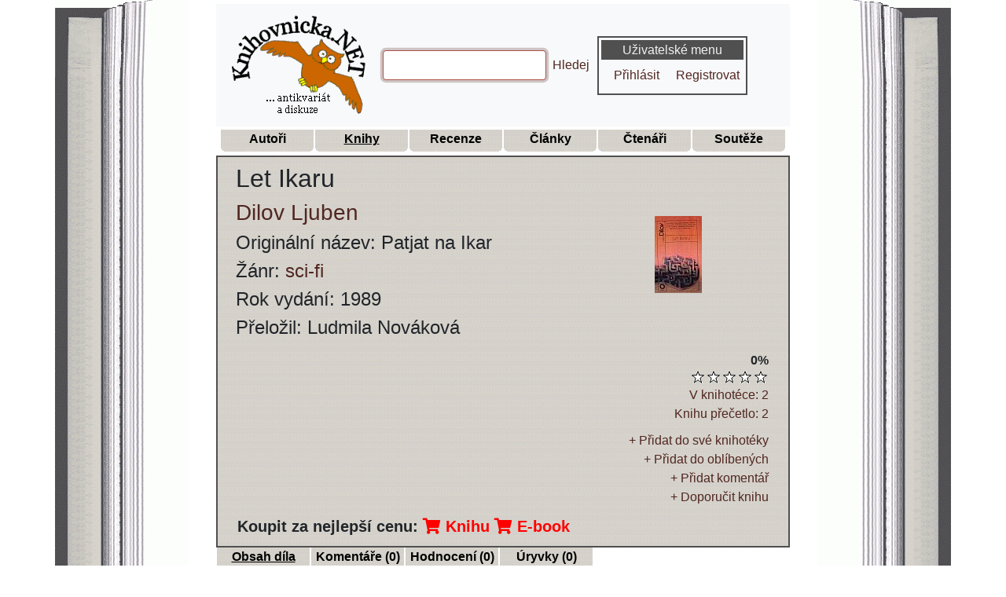

--- FILE ---
content_type: text/html; charset=UTF-8
request_url: https://www.knihovnicka.net/kniha/37759-let-ikaru-dilov-ljuben/obsah-dila/
body_size: 4686
content:


<!doctype html>
<html lang="cs">

<head>
    <title>Let Ikaru - Dilov Ljuben | Knihovnicka.NET</title>
<meta name="keywords" content="Let Ikaru kniha">
<meta name="description" content="Obsah a anotace knihy Let Ikaru spisovatele Ljuben Dilov. Veškeré informace o knize pro váš čtenářský deník na jednom místě. Od čtenářů knihovničky.">
<meta property="og:type" content="website">
<meta property="og:title" content="Let Ikaru - Dilov Ljuben | Knihovnicka.NET">
<meta property="og:description" content="Obsah a anotace knihy Let Ikaru spisovatele Ljuben Dilov. Veškeré informace o knize pro váš čtenářský deník na jednom místě. Od čtenářů knihovničky.">
<meta property="og:url" content="https://www.knihovnicka.net/kniha/37759-let-ikaru-dilov-ljuben/obsah-dila/">
<meta property="og:image" content="https://www.knihovnicka.net/data/obr/knihy/37759-let-ikaru-dilov-ljuben.jpg">
<meta property="og:site_name" content="Knihovnicka.NET">
<link rel="canonical" href="https://www.knihovnicka.net/kniha/37759-let-ikaru-dilov-ljuben/obsah-dila/">
        <meta http-equiv="Content-Type" content="text/html; charset=utf-8">
    <meta name="viewport" content="width=device-width, initial-scale=1">
    <link rel="stylesheet" type="text/css" href="https://www.knihovnicka.net/css/knihovnicka.min.css">
    <link rel="stylesheet" type="text/css" href="https://www.knihovnicka.net/css/hvezdy.min.css">
    <link rel="stylesheet" type="text/css" href="https://www.knihovnicka.net/css/book.min.css">
    <!--[if IE]>
    <link rel="stylesheet" type="text/css" href="https://www.knihovnicka.net/css/ie_behavior.css" />
    <![endif]-->
    <link rel="stylesheet" type="text/css" href="https://www.knihovnicka.net/css/fontawesome/css/fontawesome-all.min.css">
    <link rel="stylesheet" type="text/css" href="https://www.knihovnicka.net/css/my-theme.min.css">
    <link rel="shortcut icon" href="https://www.knihovnicka.net/data/obr/favicon.ico">
    <link rel="alternate" title="Knihovnicka.NET RSS - autoři" href="https://www.knihovnicka.net/rss/autori.xml" type="application/rss+xml">
    <link rel="alternate" title="Knihovnicka.NET RSS - knihy" href="https://www.knihovnicka.net/rss/knihy.xml" type="application/rss+xml">
    <link rel="alternate" title="Knihovnicka.NET RSS - recenze" href="https://www.knihovnicka.net/rss/recenze.xml" type="application/rss+xml">
    <link rel="alternate" title="Knihovnicka.NET RSS - články" href="https://www.knihovnicka.net/rss/clanky.xml" type="application/rss+xml">
    <link rel="alternate" title="Knihovnicka.NET RSS - novinky" href="https://www.knihovnicka.net/rss/novinky.xml" type="application/rss+xml">
    <link rel="alternate" title="Knihovnicka.NET RSS - antikvariát" href="https://www.knihovnicka.net/rss/antikvariat.xml" type="application/rss+xml">
    <link rel="alternate" title="Knihovnicka.NET RSS - Komentáře k autorům" href="https://www.knihovnicka.net/rss/komentare-autori.xml" type="application/rss+xml">
    <link rel="alternate" title="Knihovnicka.NET RSS - Komentáře ke knihám" href="https://www.knihovnicka.net/rss/komentare-knihy.xml" type="application/rss+xml">
    <link rel="alternate" title="Knihovnicka.NET RSS - Komentáře k recenzím" href="https://www.knihovnicka.net/rss/komentare-recenze.xml" type="application/rss+xml">
    <!-- <script src="https://ssp.imedia.cz/static/js/ssp.js"></script> --></head>

<body>

<div class="container">
    <div class="row">
        <div class="col-2 panel-top-left">
        </div>
        <div class="col panel-top-center">
            <nav class="navbar navbar-expand-md navbar-light bg-light">
                <a class="navbar-brand" href="/">
                    <img src="https://www.knihovnicka.net/data/obr/logo.png" alt="Logo Knihovnička.net">
                </a>
                <button class="navbar-toggler" type="button" data-toggle="collapse" data-target="#navbarCollapse" aria-controls="navbarCollapse" aria-expanded="false" aria-label="Toggle navigation">
                    <span class="navbar-toggler-icon"></span>
                </button>
                <div class="collapse navbar-collapse" id="navbarCollapse">
                    <div class="container">
                        <div class="row justify-content-between">
                                <form class="form-inline mt-2 mt-md-0" action="https://www.knihovnicka.net/hledani-knihy-spisovatele-autora-recenze-clanku-v-knizni-databazi/" name="search">
                                    <input class="form-control mr-sm-2 search" name="search" type="text" size="19" maxlength="50">
                                    <script>document.search.search.focus();</script>
                                    <a href="#" rel="nofollow" onclick="document.search.submit();" title="Hledej">Hledej</a>
                                </form>
                                <div class="panel">

            <h3>Uživatelské menu</h3>
        <ul class="nav nav-pills">
            <li class="nav-item">
                <a class="nav-link" href="https://www.knihovnicka.net/login.php" rel="nofollow" title="Přihlásit">Přihlásit</a>
            </li>
            <li class="nav-item">
                <a class="nav-link" href="https://www.knihovnicka.net/?page=registrace" rel="nofollow" title="Registrovat">Registrovat</a>
            </li>
        </ul>
    
    </div>
                        </div>
                    </div>
                </div>
            </nav>
        </div>
        <div class="col-2 panel-top-right">
        </div>
    </div>
    <div class="row">
        <div class="col-2 panel-left">
        </div>
        <div class="col panel-center">
            <ul class="nav justify-content-center m-1">
                <li>
                    <a class="menu" href="https://www.knihovnicka.net/autor" title="Autoři"><b class="snazzy"><span class="boxcontent">Autoři</span>
                            <b class="b4"></b><b class="b3"></b><b class="b2"></b><b class="b1"></b>
                        </b></a>
                </li>
                <li>
                    <a class="menu" href="https://www.knihovnicka.net/kniha" title="Knihy"><b class="snazzy_marked"><span class="boxcontent">Knihy</span>
                            <b class="b4"></b><b class="b3"></b><b class="b2"></b><b class="b1"></b>
                        </b></a>
                </li>
                <li>
                    <a class="menu" href="https://www.knihovnicka.net/recenze" title="Recenze"><b class="snazzy"><span class="boxcontent">Recenze</span>
                            <b class="b4"></b><b class="b3"></b><b class="b2"></b><b class="b1"></b>
                        </b></a>
                </li>
                <li>
                    <a class="menu" href="https://www.knihovnicka.net/clanek" title="Články"><b class="snazzy"><span class="boxcontent">Články</span>
                            <b class="b4"></b><b class="b3"></b><b class="b2"></b><b class="b1"></b>
                        </b></a>
                </li>
                <li>
                    <a class="menu" href="https://www.knihovnicka.net/ctenari-uzivatele" title="Čtenáři"><b class="snazzy"><span class="boxcontent">Čtenáři</span>
                            <b class="b4"></b><b class="b3"></b><b class="b2"></b><b class="b1"></b>
                        </b></a>
                </li>
                <li>
                    <a class="menu" href="https://www.knihovnicka.net/souteze" title="Soutěže"><b class="snazzy"><span class="boxcontent">Soutěže</span>
                            <b class="b4"></b><b class="b3"></b><b class="b2"></b><b class="b1"></b>
                        </b></a>
                </li>
            </ul>
        </div>
        <div class="col-2 panel-right">
        </div>
    </div>
</div>

<main class="container">
    <div class="row">
        <div class="col-2 panel-left">
        </div>
        <div class="col panel-center">
            
            
            <div id="header"><div class="container-fluid"><div class="row p-2"><div class="col-sm"><h2>Let Ikaru</h2><h3><a class="tooltip_objekt" href="https://www.knihovnicka.net/autor/12426-dilov-ljuben/zivotopis-biografie/" title="<img src=https://www.knihovnicka.net/data/obr/autori/12426-dilov-ljuben.jpg>">Dilov Ljuben</a><br></h3><h4>Originální název: Patjat na Ikar</h4><h4>Žánr: <a href="https://www.knihovnicka.net/kniha/zanry-kategorie/?zanr=sci-fi" rel="nofollow" title="zobrazit všechny knihy žánru sci-fi">sci-fi</a><br></h4><h4>Rok vydání: 1989</h4><h4>Přeložil: Ludmila Nováková</h4></div><div class="col-sm-3 align-self-center"><img src="https://www.knihovnicka.net/data/obr/knihy/37759-let-ikaru-dilov-ljuben.jpg" alt="Foto knihy Let Ikaru" title="Foto knihy Let Ikaru"></div></div><div class="row"><div class="col-sm"><div class="hodnoceni float-right text-right">
<strong>0%</strong>
<form name="hodnoceni" action="#" method="post" enctype="multipart/form-data">
<input type=hidden name="cmd" value="hodnotit">
<input type=hidden name="hvezd" value="">
<ul class="hodnoceni-hvezdami">
<li class='current-rating' title='' style='width:0%;'></li>
<li><a href='#' rel="nofollow" onclick="show('hodnoceni_info');" title='1 hvězda z 5 [Let Ikaru]' class='jedna-hvezda'></a></li>
<li><a href='#' rel="nofollow" onclick="show('hodnoceni_info');" title='2 hvězdy z 5 [Let Ikaru]' class='dve-hvezdy'></a></li>
<li><a href='#' rel="nofollow" onclick="show('hodnoceni_info');" title='3 hvězdy z 5 [Let Ikaru]' class='tri-hvezdy'></a></li>
<li><a href='#' rel="nofollow" onclick="show('hodnoceni_info');" title='4 hvězdy z 5 [Let Ikaru]' class='ctyri-hvezdy'></a></li>
<li><a href='#' rel="nofollow" onclick="show('hodnoceni_info');" title='5 z 5 hvězd [Let Ikaru]' class='pet-hvezd'></a></li>
</ul>
</form>
</div>
<div id="hodnoceni_info" style="display: none">    
      
Pro hodnocení se musíte <a href="https://www.knihovnicka.net/login.php" rel="nofollow" title="Přihlásit se">přihlásit</a> nebo <a href="https://www.knihovnicka.net/?page=registrace" rel="nofollow" title="Registrovat se">registrovat</a>
</div>
</div></div><div class="row"><div class="col-sm"><div class="hlavicka_pocty">    <a href='#' rel="nofollow" onclick="show('v_knihotece_add');" title="Zobrazit čtenáře, kteří mají 'Let Ikaru' v knihotéce">V knihotéce: 2</a>
    <div id="v_knihotece_add" style="display: none">
        
          
    Pro zobrazení se musíte <a href="https://www.knihovnicka.net/login.php" rel="nofollow" title="Přihlásit se">přihlásit</a> nebo <a href="https://www.knihovnicka.net/?page=registrace" rel="nofollow" title="Registrovat se">registrovat</a>
        
    </div>
    <br>
        <a href='#' rel="nofollow" onclick="show('precetlo_add');" title="Zobrazit čtenáře, kteří knihu 'Let Ikaru' přečetli">Knihu přečetlo: 2</a>
    <div id="precetlo_add" style="display: none">
        
          
    Pro zobrazení se musíte <a href="https://www.knihovnicka.net/login.php" rel="nofollow" title="Přihlásit se">přihlásit</a> nebo <a href="https://www.knihovnicka.net/?page=registrace" rel="nofollow" title="Registrovat se">registrovat</a>
        
    </div>
    <br>
    </div></div></div><div class="row"><div class="col-sm"><div class="hlavicka_pocty"><a href='#' rel="nofollow" onclick="show('knihoteka_add');" title="Přidat do své knihotéky [Let Ikaru]">+ Přidat do své knihotéky</a>
<div id="knihoteka_add" style="display: none">    
      
Pro přidávání do knihotéky se musíte <a href="https://www.knihovnicka.net/login.php" rel="nofollow" title="Přihlásit se">přihlásit</a> nebo <a href="https://www.knihovnicka.net/?page=registrace" rel="nofollow" title="Registrovat se">registrovat</a>
</div>
<br>
<a href='#' rel="nofollow" onclick="show('oblibene_add');" title="Přidat do oblíbených [Let Ikaru]">+ Přidat do oblíbených</a>
<div id="oblibene_add" style="display: none">    
      
Pro přidávání do oblíbených se musíte <a href="https://www.knihovnicka.net/login.php" rel="nofollow" title="Přihlásit se">přihlásit</a> nebo <a href="https://www.knihovnicka.net/?page=registrace" rel="nofollow" title="Registrovat se">registrovat</a>
</div>
<br>
<a href='#' rel="nofollow" onclick="show('komentar_add');" title="Přidat komentář k [Let Ikaru]">+ Přidat komentář</a>
<div id="komentar_add" style="display: none">    
      
Pro přidávání komentářů se musíte <a href="https://www.knihovnicka.net/login.php" rel="nofollow" title="Přihlásit se">přihlásit</a> nebo <a href="https://www.knihovnicka.net/?page=registrace" rel="nofollow" title="Registrovat se">registrovat</a>
</div>
<br>
    <a href='#' rel="nofollow" onclick="show('doporuceni_add');" title="Doporučit knihu [Let Ikaru]">+ Doporučit knihu</a>
    <div id="doporuceni_add" style="display: none">
                Pro doporučení knihy 'Let Ikaru' se musíte
        <a href="https://www.knihovnicka.net/login.php" rel="nofollow" title="Přihlásit se">přihlásit</a> nebo
        <a href="https://www.knihovnicka.net/?page=registrace" rel="nofollow" title="Registrovat se">registrovat</a>
    </div>
</div></div></div><div class="banner_vyhrajknihu_kniha">
  <strong>Koupit za nejlepší cenu:</strong>
  <a href="https://knihy.heureka.cz/f:q:Let Ikaru#utm_source=knihovnicka.net&amp;utm_medium=affiliate&amp;utm_campaign=22375&amp;utm_content=Text%20link" rel="sponsored" class="heureka-hn-link" data-trixam-positionid="48257" target="_blank" title="Koupit knihu"><i class="fas fa-shopping-cart"></i> Knihu</a>
  <a href="https://e-book-elektronicke-knihy.heureka.cz/f:q:Let Ikaru#utm_source=knihovnicka.net&amp;utm_medium=affiliate&amp;utm_campaign=22375&amp;utm_content=Text%20link" rel="sponsored" class="heureka-hn-link" data-trixam-positionid="48271" target="_blank" title="Koupit E-book"><i class="fas fa-shopping-cart"></i> E-book</a>
</div>
</div></div>

            
<ul class="nav">
<li>
<a class="menu" href="https://www.knihovnicka.net/kniha/37759-let-ikaru-dilov-ljuben/obsah-dila/" title="Obsah díla"><b class="snazzy_marked"><span class="boxcontent">Obsah díla</span>
<b class="b4"></b><b class="b3"></b><b class="b2"></b><b class="b1"></b>
</b></a>
</li>
<li>
<a class="menu" href="https://www.knihovnicka.net/kniha/37759-let-ikaru-dilov-ljuben/komentare/" rel="nofollow" title="Komentáře ke knize"><b class="snazzy"><span class="boxcontent">Komentáře (0)</span>
<b class="b4"></b><b class="b3"></b><b class="b2"></b><b class="b1"></b>
</b></a>
</li>
<li>
<a class="menu" href="https://www.knihovnicka.net/kniha/37759-let-ikaru-dilov-ljuben/hodnoceni/" rel="nofollow" title="Hodnocení knihy"><b class="snazzy"><span class="boxcontent">Hodnocení (0)</span>
<b class="b4"></b><b class="b3"></b><b class="b2"></b><b class="b1"></b>
</b></a>
</li>
<li>
<a class="menu" href="https://www.knihovnicka.net/kniha/37759-let-ikaru-dilov-ljuben/uryvky/" rel="nofollow" title="Úryvky z knihy"><b class="snazzy"><span class="boxcontent">Úryvky (0)</span>
<b class="b4"></b><b class="b3"></b><b class="b2"></b><b class="b1"></b>
</b></a>
</li>

</ul>

            <h1>Obsah: Let Ikaru</h1>Rom&aacute;n <em>Let Ikaru</em> je nejv&yacute;razněj&scaron;&iacute; pr&aacute;ce bulharsk&eacute;ho prozaika Ljubena Dilova v&nbsp;oblasti sci-fi. Ve sv&eacute; zemi se dočkala několika vyd&aacute;n&iacute; a rovněž z&iacute;skala cenu na 3. &nbsp;sjezdu Evropsk&eacute;ho sdružen&iacute; autorů sci-fi. Děj t&eacute;to knihy se odehr&aacute;v&aacute; v&nbsp;budoucnosti, kdy je do vesm&iacute;ru vysl&aacute;n kosmick&yacute; kor&aacute;b Ikar, jehož &uacute;kolem je p&aacute;trat po jin&eacute; civilizaci a nav&aacute;zat s&nbsp;n&iacute; kontakt<div class="created_by">Vytvořil: <strong><a class="tooltip_objekt" href="https://www.knihovnicka.net/?page=detail-uzivatele&amp;id=1116" rel="nofollow" title="<img src=https://www.knihovnicka.net/data/obr/uzivatele/elfos.jpg>">elfos</a></strong><br>Zdroj: <strong><a href="http://www.legie.info" rel="ugc" title="odkaz na zdroj" target="_newZdroj">www.legie.info</a></strong></div>
            <div class="clearfix">
            </div>

            
                            <div class="container mt-3">
        <div class="row justify-content-md-center">
            <!-- Extra large -->
            <div class="d-none d-xl-block">
                                    <div class="heureka-affiliate-category" data-trixam-positionid="90205" data-trixam-categoryid="1469" data-trixam-categoryfilters="" data-trixam-codetype="iframe" data-trixam-linktarget="top"></div>
                            </div>
            <!-- Large -->
            <div class="d-none d-lg-block d-xl-none">
                                    <div class="heureka-affiliate-category" data-trixam-positionid="90204" data-trixam-categoryid="1469" data-trixam-categoryfilters="" data-trixam-codetype="iframe" data-trixam-linktarget="top"></div>
                            </div>
            <!-- Medium -->
            <div class="d-none d-md-block d-lg-none">
                                    <div class="heureka-affiliate-category" data-trixam-positionid="48416" data-trixam-categoryid="1469" data-trixam-categoryfilters="" data-trixam-codetype="iframe" data-trixam-linktarget="top"></div>
                            </div>
            <!-- Small -->
            <div class="d-none d-sm-block d-md-none" style="margin: 0 auto;">
                                    <div class="heureka-affiliate-category" data-trixam-positionid="90206" data-trixam-categoryid="1469" data-trixam-categoryfilters="" data-trixam-codetype="iframe" data-trixam-linktarget="top"></div>
                            </div>
            <!-- Extra small -->
            <div class="d-block d-sm-none" style="margin: 0 auto;">
                                    <div class="heureka-affiliate-category" data-trixam-positionid="48406" data-trixam-categoryid="1469" data-trixam-categoryfilters="" data-trixam-codetype="iframe" data-trixam-linktarget="top"></div>
                            </div>
        </div>
    </div>
    
        </div>
        <div class="col-2 panel-right">
        </div>
    </div>
</main>

<!-- paticka -->
<div class="container">
    <div class="row">
        <div class="col-2 panel-left">
        </div>
        <div class="col panel-center historie">
            Dnes je <a href="https://www.knihovnicka.net/historie/?d=22&amp;m=01" rel="nofollow" title="Dnešní datum: 22.01.2026"><strong>22.01.2026</strong></a><br>

Před 177 lety se narodil(a) <a href="https://www.knihovnicka.net/autor/707-strindberg-august/zivotopis-biografie/" title="Strindberg August"><strong>Strindberg August</strong></a>        </div>
        <div class="col-2 panel-right">
        </div>
    </div>
    <div class="row">
        <div class="col-2 panel-bottom-left">
        </div>
        <div class="col panel-bottom-center">
            <div class="row">
                <div class="col">
                    Copyright ©
                    <a href="https://www.knihovnicka.net/" title="Databáze knih - Knihovnička | Knihovnicka.NET">Knihovnicka.net</a> | Created by
                    <a href="https://www.puktom.cz" title="Tomáš Pukowiec">puktom.cz</a>
                </div>
            </div>
            <div class="row">
                <div class="col">
                    Šíření obsahu serveru Knihovnicka.net je bez písemného souhlasu autorů zakázáno
                </div>
            </div>
            <div class="row">
                <div class="col">
                    <a href="https://www.knihovnicka.net/?page=statistiky" title="Statistiky knihovničky">Statistiky</a>
                    |
                    <a href="https://www.knihovnicka.net/historie/" title="Historické události">Historické události</a>
                    |
                    <a href="https://www.knihovnicka.net/antikvariat/" title="Antikvariát">Antikvariát</a>
                    |
                    <a href="https://www.knihovnicka.net/kniha-navstev/" rel="nofollow" title="Kniha návštěv">Kniha návštěv</a>
                    |
                    <a href="https://www.knihovnicka.net/?page=vseobecne-podminky-uzivani" rel="nofollow" title="Všeobecné podmínky užívání a ochrana osobních údajů"> Podmínky užívání</a>
                </div>
            </div>
            <div class="row">
                <div class="col">
                    <a href="https://www.knihovnicka.net/sitemap/" title="Mapa stránek">Mapa stránek</a>
                    |
                    <a href="https://www.knihovnicka.net/?page=reklamni-bannery" title="Podpořte nás - reklamní bannery">Podpořte nás</a>
                    |
                    <a href="https://www.knihovnicka.net/?page=partneri" title="Partneři">Partneři</a>
                    |
                    <a href="https://www.knihovnicka.net/?page=ostatni-odkazy" title="Ostatní odkazy">Odkazy</a>
                    |
                    <a href="https://www.knihovnicka.net/admin" rel="nofollow" title="Publikování na serveru knihovnicka.NET | Psaní recenzí, článků | Přidávání autorů, obsahů knih">Publikování</a>
                    |
                    <a href="https://www.knihovnicka.net/rss/" rel="nofollow" title="RSS 2.0">RSS 2.0</a>
                    |
                    <a href="https://www.knihovnicka.net/napoveda/" rel="nofollow" title="Nápověda">Nápověda</a>
                    |
                    <a href="https://www.knihovnicka.net/kontakt/" rel="nofollow" title="Kontakt">Kontakt</a>
                </div>
            </div>
        </div>
        <div class="col-2 panel-bottom-right">
            <!-- TOPLIST -->
<a href="https://www.toplist.cz/stat/859229/"><script>
        <!--
        document.write('<img src="https://toplist.cz/dot.asp?id=859229&http='+
            escape(document.referrer)+'&t='+escape(document.title)+
            '&wi='+escape(window.screen.width)+'&he='+escape(window.screen.height)+'&cd='+
            escape(window.screen.colorDepth)+'" width="1" height="1" alt="TOPlist" />');
        //--></script><noscript><img src="https://toplist.cz/dot.asp?id=859229"
                                     alt="TOPlist" width="1" height="1" /></noscript></a>
<!-- TOPLIST -->
        </div>
    </div>
</div>
<!-- paticka -->


<!-- Global site tag (gtag.js) - Google Analytics -->
<!-- <script async src="https://www.googletagmanager.com/gtag/js?id=UA-6204743-1"></script>
<script>
  window.dataLayer = window.dataLayer || [];
  function gtag(){dataLayer.push(arguments);}
  gtag('js', new Date());

  gtag('config', 'UA-6204743-1');
</script> -->    <script src="https://www.knihovnicka.net/javascript_fce.min.js">
    </script>
    <script src="https://www.knihovnicka.net/ajax.min.js">
    </script>
    <script src="https://www.knihovnicka.net/libs/tooltip.min.js">
    </script>
    <script src="https://www.knihovnicka.net/vendor/js/jquery-3.5.1.min.js"></script>
    <script src="https://www.knihovnicka.net/vendor/js/bootstrap.min.js"></script>
<script async src="//serve.affiliate.heureka.cz/js/trixam.min.js"></script>
</body>
</html>


--- FILE ---
content_type: application/javascript
request_url: https://www.knihovnicka.net/ajax.min.js
body_size: 201
content:
var xmlHttp;function stavUzivateleTest(t,e){alert(e.title)}function stavUzivatele(t,e){var a;null!=(xmlHttp=GetXmlHttpObject())?(a="ajax/stav_uzivatele.php",a="ajax/stav_uzivatele.php?nick="+t,ctlName="txt",xmlHttp.onreadystatechange=function(){4!=xmlHttp.readyState&&"complete"!=xmlHttp.readyState||(document.getElementById(ctlName).innerHTML=xmlHttp.responseText)},xmlHttp.open("GET",a,!0),xmlHttp.send(null)):alert("Browser does not support HTTP Request")}function GetXmlHttpObject(){var e=null;try{e=new XMLHttpRequest}catch(t){try{e=new ActiveXObject("Msxml2.XMLHTTP")}catch(t){e=new ActiveXObject("Microsoft.XMLHTTP")}}return e}